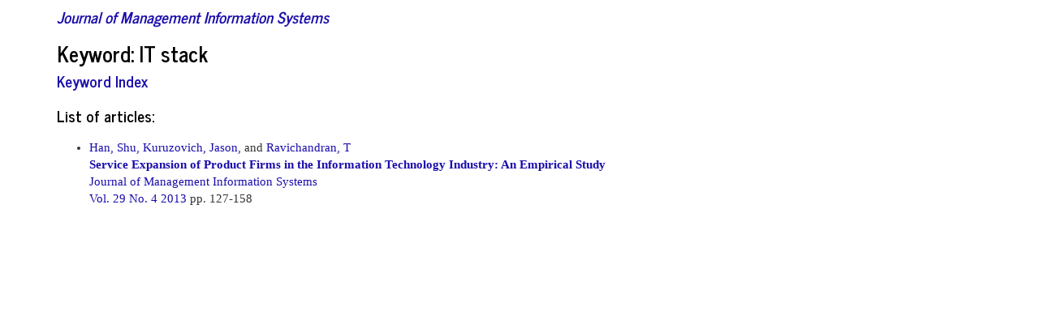

--- FILE ---
content_type: text/html; charset=utf-8
request_url: https://www.jmis-web.org/keywords/3064
body_size: 735
content:
<!doctype html>
	<html>
		<head>
					
                                <meta http-equiv="Content-Type" content="text/html; charset=utf-8" />
                    		<title>JMIS - Journal of Management Information Systems</title>
                                <!--link rel='stylesheet' type='text/css' href='/assets/bower_components/bootswatch/journal/bootstrap.min.css'/-->
<link rel='stylesheet' type='text/css' href='/assets/bower_components/bootstrap/dist/css/bootstrap.min.css'/>
<link rel='stylesheet' type='text/css' href='/assets/css/styles.css'/>
				<script src='/assets/bower_components/jquery/dist/jquery.js'></script>
				<script src='/assets/bower_components/bootstrap/dist/js/bootstrap.js'></script>
					</head>
		<body>
                    <div class="container">
                                
                                                                <h4><em><a href="/">Journal of Management Information Systems</a></em></h4>
                                                                                                
                                    <div class="margin-bottom-15">
        <h3>Keyword: IT stack</h3>
        <h4><a href="/keywords">Keyword Index</a></h4>
    </div>

    
        <h4 class="margin-bottom-10">List of articles:</h4>
    <div>
        <ul>
            
<li class="margin-bottom-10">
    <div>
        <div>    <a href="/contributors/729">Han, Shu,</a>    <a href="/contributors/730">Kuruzovich, Jason,</a> and     <a href="/contributors/731">Ravichandran, T</a></div>
        <div><strong><a href="/articles/403">Service Expansion of Product Firms in the Information Technology Industry: An Empirical Study</a></strong></div>
        <div><a href="/">Journal of Management Information Systems</a></div>
        <div><a href="/issues/64">    Vol. 29 No. 4 2013
</a> pp. 127-158</div>
    </div>
</li>
        </ul>
    </div>
        

                                
                        
                            </div>
                        </div>
                    </div>
		<script defer src="https://static.cloudflareinsights.com/beacon.min.js/vcd15cbe7772f49c399c6a5babf22c1241717689176015" integrity="sha512-ZpsOmlRQV6y907TI0dKBHq9Md29nnaEIPlkf84rnaERnq6zvWvPUqr2ft8M1aS28oN72PdrCzSjY4U6VaAw1EQ==" data-cf-beacon='{"version":"2024.11.0","token":"5cca309c257e4161b819cae03068e744","r":1,"server_timing":{"name":{"cfCacheStatus":true,"cfEdge":true,"cfExtPri":true,"cfL4":true,"cfOrigin":true,"cfSpeedBrain":true},"location_startswith":null}}' crossorigin="anonymous"></script>
</body>
	</html>


--- FILE ---
content_type: text/css
request_url: https://www.jmis-web.org/assets/css/styles.css
body_size: 324
content:
.nav, .pagination, .carousel, .panel-title a { cursor: pointer; }

.sort-true {
  padding-right: 14px;
  background: no-repeat right center url('[data-uri]')
  /*../Icons/Icon-down-white.png*/
}
.sort-false {
  padding-right: 14px;
  background: no-repeat right center url('[data-uri]')
  /*../Icons/Icon-up-white.png*/
}

.margin-bottom-05 { margin-bottom: 0.5em; }
.margin-bottom-10 { margin-bottom: 1.0em; }
.margin-bottom-15 { margin-bottom: 1.5em; }
.margin-bottom-20 { margin-bottom: 2.0em; }
.margin-bottom-25 { margin-bottom: 2.5em; }
.margin-bottom-30 { margin-bottom: 3.0em; }

.margin-top-05 { margin-top: 0.5em; }
.margin-top-10 { margin-top: 1.0em; }
.margin-top-15 { margin-top: 1.5em; }
.margin-top-20 { margin-top: 2.0em; }
.margin-top-25 { margin-top: 2.5em; }
.margin-top-30 { margin-top: 3.0em; }





.navigation {
	margin-top: 1.0em;
	margin-bottom: 1.0em;

}

.page-header {
	margin-top: 21px;
}

div.alert + div.alert {
	margin-top: -10px;
}

.text-large {
  font-size: 150%;
}

.text-medium-large {
  font-size: 120%;
}

/*
.margin-bottom-xs {margin-bottom: ceil(@line-height-computed / 4);}
.margin-bottom-sm {margin-bottom: ceil(@line-height-computed / 2);}
.margin-bottom-md {margin-bottom: @line-height-computed;}
.margin-bottom-sm {margin-bottom: ceil(@line-height-computed * 2);}
*/
